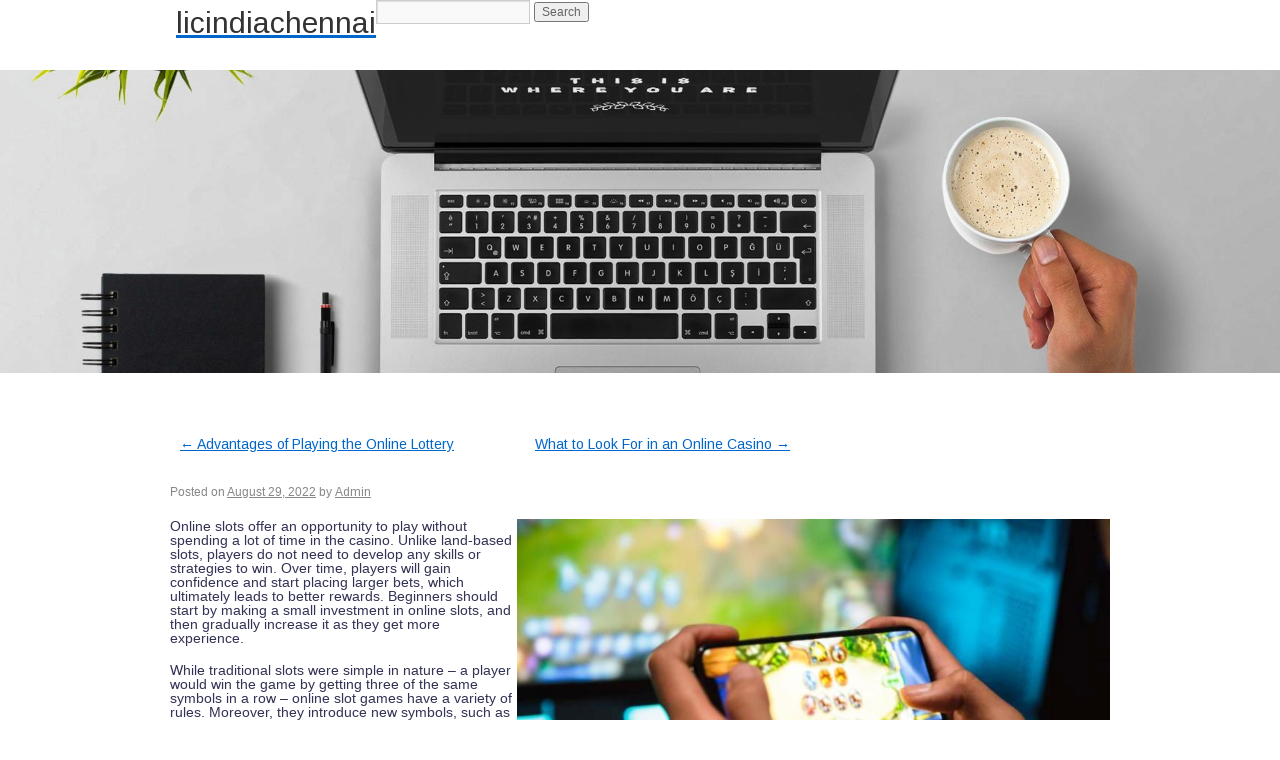

--- FILE ---
content_type: text/html; charset=UTF-8
request_url: https://licindiachennai.com/what-you-need-to-know-about-online-slots/
body_size: 8383
content:
<!DOCTYPE html>
<html lang="en-US">
<head>
    <meta charset="UTF-8" />
    <link rel="profile" href="https://gmpg.org/xfn/11" />
    <link rel="pingback" href="https://licindiachennai.com/xmlrpc.php" />

    <meta name='robots' content='index, follow, max-image-preview:large, max-snippet:-1, max-video-preview:-1' />

	<!-- This site is optimized with the Yoast SEO plugin v25.6 - https://yoast.com/wordpress/plugins/seo/ -->
	<title>What You Need to Know About Online Slots - licindiachennai</title>
	<link rel="canonical" href="https://licindiachennai.com/what-you-need-to-know-about-online-slots/" />
	<meta property="og:locale" content="en_US" />
	<meta property="og:type" content="article" />
	<meta property="og:title" content="What You Need to Know About Online Slots - licindiachennai" />
	<meta property="og:description" content="Online slots offer an opportunity to play without spending a lot of time in the casino. Unlike land-based slots, players do not need to develop any skills or strategies to win. Over time, players will gain confidence and start placing larger bets, which ultimately leads to better rewards. Beginners should start by making a small [&hellip;]" />
	<meta property="og:url" content="https://licindiachennai.com/what-you-need-to-know-about-online-slots/" />
	<meta property="og:site_name" content="licindiachennai" />
	<meta property="article:published_time" content="2022-08-29T07:48:45+00:00" />
	<meta property="og:image" content="https://i.imgur.com/pW1PWkt.jpg" />
	<meta name="author" content="Admin" />
	<meta name="twitter:card" content="summary_large_image" />
	<meta name="twitter:label1" content="Written by" />
	<meta name="twitter:data1" content="Admin" />
	<meta name="twitter:label2" content="Est. reading time" />
	<meta name="twitter:data2" content="2 minutes" />
	<script type="application/ld+json" class="yoast-schema-graph">{"@context":"https://schema.org","@graph":[{"@type":"WebPage","@id":"https://licindiachennai.com/what-you-need-to-know-about-online-slots/","url":"https://licindiachennai.com/what-you-need-to-know-about-online-slots/","name":"What You Need to Know About Online Slots - licindiachennai","isPartOf":{"@id":"https://licindiachennai.com/#website"},"primaryImageOfPage":{"@id":"https://licindiachennai.com/what-you-need-to-know-about-online-slots/#primaryimage"},"image":{"@id":"https://licindiachennai.com/what-you-need-to-know-about-online-slots/#primaryimage"},"thumbnailUrl":"https://i.imgur.com/pW1PWkt.jpg","datePublished":"2022-08-29T07:48:45+00:00","author":{"@id":"https://licindiachennai.com/#/schema/person/846c2ce2ef61823d2034f6f0a9a22db3"},"breadcrumb":{"@id":"https://licindiachennai.com/what-you-need-to-know-about-online-slots/#breadcrumb"},"inLanguage":"en-US","potentialAction":[{"@type":"ReadAction","target":["https://licindiachennai.com/what-you-need-to-know-about-online-slots/"]}]},{"@type":"ImageObject","inLanguage":"en-US","@id":"https://licindiachennai.com/what-you-need-to-know-about-online-slots/#primaryimage","url":"https://i.imgur.com/pW1PWkt.jpg","contentUrl":"https://i.imgur.com/pW1PWkt.jpg"},{"@type":"BreadcrumbList","@id":"https://licindiachennai.com/what-you-need-to-know-about-online-slots/#breadcrumb","itemListElement":[{"@type":"ListItem","position":1,"name":"Home","item":"https://licindiachennai.com/"},{"@type":"ListItem","position":2,"name":"What You Need to Know About Online Slots"}]},{"@type":"WebSite","@id":"https://licindiachennai.com/#website","url":"https://licindiachennai.com/","name":"licindiachennai","description":"","potentialAction":[{"@type":"SearchAction","target":{"@type":"EntryPoint","urlTemplate":"https://licindiachennai.com/?s={search_term_string}"},"query-input":{"@type":"PropertyValueSpecification","valueRequired":true,"valueName":"search_term_string"}}],"inLanguage":"en-US"},{"@type":"Person","@id":"https://licindiachennai.com/#/schema/person/846c2ce2ef61823d2034f6f0a9a22db3","name":"Admin","image":{"@type":"ImageObject","inLanguage":"en-US","@id":"https://licindiachennai.com/#/schema/person/image/","url":"https://secure.gravatar.com/avatar/c86ff89a1b7fe7b907bf78f59534a919?s=96&d=mm&r=g","contentUrl":"https://secure.gravatar.com/avatar/c86ff89a1b7fe7b907bf78f59534a919?s=96&d=mm&r=g","caption":"Admin"},"sameAs":["https://licindiachennai.com"],"url":"https://licindiachennai.com/author/admin/"}]}</script>
	<!-- / Yoast SEO plugin. -->


<link rel='dns-prefetch' href='//fonts.googleapis.com' />
<link rel="alternate" type="application/rss+xml" title="licindiachennai &raquo; Feed" href="https://licindiachennai.com/feed/" />
<link rel="alternate" type="application/rss+xml" title="licindiachennai &raquo; Comments Feed" href="https://licindiachennai.com/comments/feed/" />
<script type="text/javascript">
/* <![CDATA[ */
window._wpemojiSettings = {"baseUrl":"https:\/\/s.w.org\/images\/core\/emoji\/15.0.3\/72x72\/","ext":".png","svgUrl":"https:\/\/s.w.org\/images\/core\/emoji\/15.0.3\/svg\/","svgExt":".svg","source":{"concatemoji":"https:\/\/licindiachennai.com\/wp-includes\/js\/wp-emoji-release.min.js?ver=6.6.4"}};
/*! This file is auto-generated */
!function(i,n){var o,s,e;function c(e){try{var t={supportTests:e,timestamp:(new Date).valueOf()};sessionStorage.setItem(o,JSON.stringify(t))}catch(e){}}function p(e,t,n){e.clearRect(0,0,e.canvas.width,e.canvas.height),e.fillText(t,0,0);var t=new Uint32Array(e.getImageData(0,0,e.canvas.width,e.canvas.height).data),r=(e.clearRect(0,0,e.canvas.width,e.canvas.height),e.fillText(n,0,0),new Uint32Array(e.getImageData(0,0,e.canvas.width,e.canvas.height).data));return t.every(function(e,t){return e===r[t]})}function u(e,t,n){switch(t){case"flag":return n(e,"\ud83c\udff3\ufe0f\u200d\u26a7\ufe0f","\ud83c\udff3\ufe0f\u200b\u26a7\ufe0f")?!1:!n(e,"\ud83c\uddfa\ud83c\uddf3","\ud83c\uddfa\u200b\ud83c\uddf3")&&!n(e,"\ud83c\udff4\udb40\udc67\udb40\udc62\udb40\udc65\udb40\udc6e\udb40\udc67\udb40\udc7f","\ud83c\udff4\u200b\udb40\udc67\u200b\udb40\udc62\u200b\udb40\udc65\u200b\udb40\udc6e\u200b\udb40\udc67\u200b\udb40\udc7f");case"emoji":return!n(e,"\ud83d\udc26\u200d\u2b1b","\ud83d\udc26\u200b\u2b1b")}return!1}function f(e,t,n){var r="undefined"!=typeof WorkerGlobalScope&&self instanceof WorkerGlobalScope?new OffscreenCanvas(300,150):i.createElement("canvas"),a=r.getContext("2d",{willReadFrequently:!0}),o=(a.textBaseline="top",a.font="600 32px Arial",{});return e.forEach(function(e){o[e]=t(a,e,n)}),o}function t(e){var t=i.createElement("script");t.src=e,t.defer=!0,i.head.appendChild(t)}"undefined"!=typeof Promise&&(o="wpEmojiSettingsSupports",s=["flag","emoji"],n.supports={everything:!0,everythingExceptFlag:!0},e=new Promise(function(e){i.addEventListener("DOMContentLoaded",e,{once:!0})}),new Promise(function(t){var n=function(){try{var e=JSON.parse(sessionStorage.getItem(o));if("object"==typeof e&&"number"==typeof e.timestamp&&(new Date).valueOf()<e.timestamp+604800&&"object"==typeof e.supportTests)return e.supportTests}catch(e){}return null}();if(!n){if("undefined"!=typeof Worker&&"undefined"!=typeof OffscreenCanvas&&"undefined"!=typeof URL&&URL.createObjectURL&&"undefined"!=typeof Blob)try{var e="postMessage("+f.toString()+"("+[JSON.stringify(s),u.toString(),p.toString()].join(",")+"));",r=new Blob([e],{type:"text/javascript"}),a=new Worker(URL.createObjectURL(r),{name:"wpTestEmojiSupports"});return void(a.onmessage=function(e){c(n=e.data),a.terminate(),t(n)})}catch(e){}c(n=f(s,u,p))}t(n)}).then(function(e){for(var t in e)n.supports[t]=e[t],n.supports.everything=n.supports.everything&&n.supports[t],"flag"!==t&&(n.supports.everythingExceptFlag=n.supports.everythingExceptFlag&&n.supports[t]);n.supports.everythingExceptFlag=n.supports.everythingExceptFlag&&!n.supports.flag,n.DOMReady=!1,n.readyCallback=function(){n.DOMReady=!0}}).then(function(){return e}).then(function(){var e;n.supports.everything||(n.readyCallback(),(e=n.source||{}).concatemoji?t(e.concatemoji):e.wpemoji&&e.twemoji&&(t(e.twemoji),t(e.wpemoji)))}))}((window,document),window._wpemojiSettings);
/* ]]> */
</script>

<style id='wp-emoji-styles-inline-css' type='text/css'>

	img.wp-smiley, img.emoji {
		display: inline !important;
		border: none !important;
		box-shadow: none !important;
		height: 1em !important;
		width: 1em !important;
		margin: 0 0.07em !important;
		vertical-align: -0.1em !important;
		background: none !important;
		padding: 0 !important;
	}
</style>
<link rel='stylesheet' id='wp-block-library-css' href='https://licindiachennai.com/wp-includes/css/dist/block-library/style.min.css?ver=6.6.4' type='text/css' media='all' />
<style id='classic-theme-styles-inline-css' type='text/css'>
/*! This file is auto-generated */
.wp-block-button__link{color:#fff;background-color:#32373c;border-radius:9999px;box-shadow:none;text-decoration:none;padding:calc(.667em + 2px) calc(1.333em + 2px);font-size:1.125em}.wp-block-file__button{background:#32373c;color:#fff;text-decoration:none}
</style>
<style id='global-styles-inline-css' type='text/css'>
:root{--wp--preset--aspect-ratio--square: 1;--wp--preset--aspect-ratio--4-3: 4/3;--wp--preset--aspect-ratio--3-4: 3/4;--wp--preset--aspect-ratio--3-2: 3/2;--wp--preset--aspect-ratio--2-3: 2/3;--wp--preset--aspect-ratio--16-9: 16/9;--wp--preset--aspect-ratio--9-16: 9/16;--wp--preset--color--black: #000000;--wp--preset--color--cyan-bluish-gray: #abb8c3;--wp--preset--color--white: #ffffff;--wp--preset--color--pale-pink: #f78da7;--wp--preset--color--vivid-red: #cf2e2e;--wp--preset--color--luminous-vivid-orange: #ff6900;--wp--preset--color--luminous-vivid-amber: #fcb900;--wp--preset--color--light-green-cyan: #7bdcb5;--wp--preset--color--vivid-green-cyan: #00d084;--wp--preset--color--pale-cyan-blue: #8ed1fc;--wp--preset--color--vivid-cyan-blue: #0693e3;--wp--preset--color--vivid-purple: #9b51e0;--wp--preset--gradient--vivid-cyan-blue-to-vivid-purple: linear-gradient(135deg,rgba(6,147,227,1) 0%,rgb(155,81,224) 100%);--wp--preset--gradient--light-green-cyan-to-vivid-green-cyan: linear-gradient(135deg,rgb(122,220,180) 0%,rgb(0,208,130) 100%);--wp--preset--gradient--luminous-vivid-amber-to-luminous-vivid-orange: linear-gradient(135deg,rgba(252,185,0,1) 0%,rgba(255,105,0,1) 100%);--wp--preset--gradient--luminous-vivid-orange-to-vivid-red: linear-gradient(135deg,rgba(255,105,0,1) 0%,rgb(207,46,46) 100%);--wp--preset--gradient--very-light-gray-to-cyan-bluish-gray: linear-gradient(135deg,rgb(238,238,238) 0%,rgb(169,184,195) 100%);--wp--preset--gradient--cool-to-warm-spectrum: linear-gradient(135deg,rgb(74,234,220) 0%,rgb(151,120,209) 20%,rgb(207,42,186) 40%,rgb(238,44,130) 60%,rgb(251,105,98) 80%,rgb(254,248,76) 100%);--wp--preset--gradient--blush-light-purple: linear-gradient(135deg,rgb(255,206,236) 0%,rgb(152,150,240) 100%);--wp--preset--gradient--blush-bordeaux: linear-gradient(135deg,rgb(254,205,165) 0%,rgb(254,45,45) 50%,rgb(107,0,62) 100%);--wp--preset--gradient--luminous-dusk: linear-gradient(135deg,rgb(255,203,112) 0%,rgb(199,81,192) 50%,rgb(65,88,208) 100%);--wp--preset--gradient--pale-ocean: linear-gradient(135deg,rgb(255,245,203) 0%,rgb(182,227,212) 50%,rgb(51,167,181) 100%);--wp--preset--gradient--electric-grass: linear-gradient(135deg,rgb(202,248,128) 0%,rgb(113,206,126) 100%);--wp--preset--gradient--midnight: linear-gradient(135deg,rgb(2,3,129) 0%,rgb(40,116,252) 100%);--wp--preset--font-size--small: 13px;--wp--preset--font-size--medium: 20px;--wp--preset--font-size--large: 36px;--wp--preset--font-size--x-large: 42px;--wp--preset--spacing--20: 0.44rem;--wp--preset--spacing--30: 0.67rem;--wp--preset--spacing--40: 1rem;--wp--preset--spacing--50: 1.5rem;--wp--preset--spacing--60: 2.25rem;--wp--preset--spacing--70: 3.38rem;--wp--preset--spacing--80: 5.06rem;--wp--preset--shadow--natural: 6px 6px 9px rgba(0, 0, 0, 0.2);--wp--preset--shadow--deep: 12px 12px 50px rgba(0, 0, 0, 0.4);--wp--preset--shadow--sharp: 6px 6px 0px rgba(0, 0, 0, 0.2);--wp--preset--shadow--outlined: 6px 6px 0px -3px rgba(255, 255, 255, 1), 6px 6px rgba(0, 0, 0, 1);--wp--preset--shadow--crisp: 6px 6px 0px rgba(0, 0, 0, 1);}:where(.is-layout-flex){gap: 0.5em;}:where(.is-layout-grid){gap: 0.5em;}body .is-layout-flex{display: flex;}.is-layout-flex{flex-wrap: wrap;align-items: center;}.is-layout-flex > :is(*, div){margin: 0;}body .is-layout-grid{display: grid;}.is-layout-grid > :is(*, div){margin: 0;}:where(.wp-block-columns.is-layout-flex){gap: 2em;}:where(.wp-block-columns.is-layout-grid){gap: 2em;}:where(.wp-block-post-template.is-layout-flex){gap: 1.25em;}:where(.wp-block-post-template.is-layout-grid){gap: 1.25em;}.has-black-color{color: var(--wp--preset--color--black) !important;}.has-cyan-bluish-gray-color{color: var(--wp--preset--color--cyan-bluish-gray) !important;}.has-white-color{color: var(--wp--preset--color--white) !important;}.has-pale-pink-color{color: var(--wp--preset--color--pale-pink) !important;}.has-vivid-red-color{color: var(--wp--preset--color--vivid-red) !important;}.has-luminous-vivid-orange-color{color: var(--wp--preset--color--luminous-vivid-orange) !important;}.has-luminous-vivid-amber-color{color: var(--wp--preset--color--luminous-vivid-amber) !important;}.has-light-green-cyan-color{color: var(--wp--preset--color--light-green-cyan) !important;}.has-vivid-green-cyan-color{color: var(--wp--preset--color--vivid-green-cyan) !important;}.has-pale-cyan-blue-color{color: var(--wp--preset--color--pale-cyan-blue) !important;}.has-vivid-cyan-blue-color{color: var(--wp--preset--color--vivid-cyan-blue) !important;}.has-vivid-purple-color{color: var(--wp--preset--color--vivid-purple) !important;}.has-black-background-color{background-color: var(--wp--preset--color--black) !important;}.has-cyan-bluish-gray-background-color{background-color: var(--wp--preset--color--cyan-bluish-gray) !important;}.has-white-background-color{background-color: var(--wp--preset--color--white) !important;}.has-pale-pink-background-color{background-color: var(--wp--preset--color--pale-pink) !important;}.has-vivid-red-background-color{background-color: var(--wp--preset--color--vivid-red) !important;}.has-luminous-vivid-orange-background-color{background-color: var(--wp--preset--color--luminous-vivid-orange) !important;}.has-luminous-vivid-amber-background-color{background-color: var(--wp--preset--color--luminous-vivid-amber) !important;}.has-light-green-cyan-background-color{background-color: var(--wp--preset--color--light-green-cyan) !important;}.has-vivid-green-cyan-background-color{background-color: var(--wp--preset--color--vivid-green-cyan) !important;}.has-pale-cyan-blue-background-color{background-color: var(--wp--preset--color--pale-cyan-blue) !important;}.has-vivid-cyan-blue-background-color{background-color: var(--wp--preset--color--vivid-cyan-blue) !important;}.has-vivid-purple-background-color{background-color: var(--wp--preset--color--vivid-purple) !important;}.has-black-border-color{border-color: var(--wp--preset--color--black) !important;}.has-cyan-bluish-gray-border-color{border-color: var(--wp--preset--color--cyan-bluish-gray) !important;}.has-white-border-color{border-color: var(--wp--preset--color--white) !important;}.has-pale-pink-border-color{border-color: var(--wp--preset--color--pale-pink) !important;}.has-vivid-red-border-color{border-color: var(--wp--preset--color--vivid-red) !important;}.has-luminous-vivid-orange-border-color{border-color: var(--wp--preset--color--luminous-vivid-orange) !important;}.has-luminous-vivid-amber-border-color{border-color: var(--wp--preset--color--luminous-vivid-amber) !important;}.has-light-green-cyan-border-color{border-color: var(--wp--preset--color--light-green-cyan) !important;}.has-vivid-green-cyan-border-color{border-color: var(--wp--preset--color--vivid-green-cyan) !important;}.has-pale-cyan-blue-border-color{border-color: var(--wp--preset--color--pale-cyan-blue) !important;}.has-vivid-cyan-blue-border-color{border-color: var(--wp--preset--color--vivid-cyan-blue) !important;}.has-vivid-purple-border-color{border-color: var(--wp--preset--color--vivid-purple) !important;}.has-vivid-cyan-blue-to-vivid-purple-gradient-background{background: var(--wp--preset--gradient--vivid-cyan-blue-to-vivid-purple) !important;}.has-light-green-cyan-to-vivid-green-cyan-gradient-background{background: var(--wp--preset--gradient--light-green-cyan-to-vivid-green-cyan) !important;}.has-luminous-vivid-amber-to-luminous-vivid-orange-gradient-background{background: var(--wp--preset--gradient--luminous-vivid-amber-to-luminous-vivid-orange) !important;}.has-luminous-vivid-orange-to-vivid-red-gradient-background{background: var(--wp--preset--gradient--luminous-vivid-orange-to-vivid-red) !important;}.has-very-light-gray-to-cyan-bluish-gray-gradient-background{background: var(--wp--preset--gradient--very-light-gray-to-cyan-bluish-gray) !important;}.has-cool-to-warm-spectrum-gradient-background{background: var(--wp--preset--gradient--cool-to-warm-spectrum) !important;}.has-blush-light-purple-gradient-background{background: var(--wp--preset--gradient--blush-light-purple) !important;}.has-blush-bordeaux-gradient-background{background: var(--wp--preset--gradient--blush-bordeaux) !important;}.has-luminous-dusk-gradient-background{background: var(--wp--preset--gradient--luminous-dusk) !important;}.has-pale-ocean-gradient-background{background: var(--wp--preset--gradient--pale-ocean) !important;}.has-electric-grass-gradient-background{background: var(--wp--preset--gradient--electric-grass) !important;}.has-midnight-gradient-background{background: var(--wp--preset--gradient--midnight) !important;}.has-small-font-size{font-size: var(--wp--preset--font-size--small) !important;}.has-medium-font-size{font-size: var(--wp--preset--font-size--medium) !important;}.has-large-font-size{font-size: var(--wp--preset--font-size--large) !important;}.has-x-large-font-size{font-size: var(--wp--preset--font-size--x-large) !important;}
:where(.wp-block-post-template.is-layout-flex){gap: 1.25em;}:where(.wp-block-post-template.is-layout-grid){gap: 1.25em;}
:where(.wp-block-columns.is-layout-flex){gap: 2em;}:where(.wp-block-columns.is-layout-grid){gap: 2em;}
:root :where(.wp-block-pullquote){font-size: 1.5em;line-height: 1.6;}
</style>
<link rel='stylesheet' id='dashicons-css' href='https://licindiachennai.com/wp-includes/css/dashicons.min.css?ver=6.6.4' type='text/css' media='all' />
<link rel='stylesheet' id='admin-bar-css' href='https://licindiachennai.com/wp-includes/css/admin-bar.min.css?ver=6.6.4' type='text/css' media='all' />
<style id='admin-bar-inline-css' type='text/css'>

    /* Hide CanvasJS credits for P404 charts specifically */
    #p404RedirectChart .canvasjs-chart-credit {
        display: none !important;
    }
    
    #p404RedirectChart canvas {
        border-radius: 6px;
    }

    .p404-redirect-adminbar-weekly-title {
        font-weight: bold;
        font-size: 14px;
        color: #fff;
        margin-bottom: 6px;
    }

    #wpadminbar #wp-admin-bar-p404_free_top_button .ab-icon:before {
        content: "\f103";
        color: #dc3545;
        top: 3px;
    }
    
    #wp-admin-bar-p404_free_top_button .ab-item {
        min-width: 80px !important;
        padding: 0px !important;
    }
    
    /* Ensure proper positioning and z-index for P404 dropdown */
    .p404-redirect-adminbar-dropdown-wrap { 
        min-width: 0; 
        padding: 0;
        position: static !important;
    }
    
    #wpadminbar #wp-admin-bar-p404_free_top_button_dropdown {
        position: static !important;
    }
    
    #wpadminbar #wp-admin-bar-p404_free_top_button_dropdown .ab-item {
        padding: 0 !important;
        margin: 0 !important;
    }
    
    .p404-redirect-dropdown-container {
        min-width: 340px;
        padding: 18px 18px 12px 18px;
        background: #23282d !important;
        color: #fff;
        border-radius: 12px;
        box-shadow: 0 8px 32px rgba(0,0,0,0.25);
        margin-top: 10px;
        position: relative !important;
        z-index: 999999 !important;
        display: block !important;
        border: 1px solid #444;
    }
    
    /* Ensure P404 dropdown appears on hover */
    #wpadminbar #wp-admin-bar-p404_free_top_button .p404-redirect-dropdown-container { 
        display: none !important;
    }
    
    #wpadminbar #wp-admin-bar-p404_free_top_button:hover .p404-redirect-dropdown-container { 
        display: block !important;
    }
    
    #wpadminbar #wp-admin-bar-p404_free_top_button:hover #wp-admin-bar-p404_free_top_button_dropdown .p404-redirect-dropdown-container {
        display: block !important;
    }
    
    .p404-redirect-card {
        background: #2c3338;
        border-radius: 8px;
        padding: 18px 18px 12px 18px;
        box-shadow: 0 2px 8px rgba(0,0,0,0.07);
        display: flex;
        flex-direction: column;
        align-items: flex-start;
        border: 1px solid #444;
    }
    
    .p404-redirect-btn {
        display: inline-block;
        background: #dc3545;
        color: #fff !important;
        font-weight: bold;
        padding: 5px 22px;
        border-radius: 8px;
        text-decoration: none;
        font-size: 17px;
        transition: background 0.2s, box-shadow 0.2s;
        margin-top: 8px;
        box-shadow: 0 2px 8px rgba(220,53,69,0.15);
        text-align: center;
        line-height: 1.6;
    }
    
    .p404-redirect-btn:hover {
        background: #c82333;
        color: #fff !important;
        box-shadow: 0 4px 16px rgba(220,53,69,0.25);
    }
    
    /* Prevent conflicts with other admin bar dropdowns */
    #wpadminbar .ab-top-menu > li:hover > .ab-item,
    #wpadminbar .ab-top-menu > li.hover > .ab-item {
        z-index: auto;
    }
    
    #wpadminbar #wp-admin-bar-p404_free_top_button:hover > .ab-item {
        z-index: 999998 !important;
    }
    
</style>
<link rel='stylesheet' id='blog_info-style-css' href='https://licindiachennai.com/wp-content/themes/blog-info/style.css?ver=6.6.4' type='text/css' media='all' />
<link rel='stylesheet' id='blog-info-block-style-css' href='https://licindiachennai.com/wp-content/themes/blog-info/blocks.css?ver=6.6.4' type='text/css' media='all' />
<link rel='stylesheet' id='blog_info-font-name-css' href='https://fonts.googleapis.com/css?family=Arimo|Armata' type='text/css' media='all' />
<link rel="https://api.w.org/" href="https://licindiachennai.com/wp-json/" /><link rel="alternate" title="JSON" type="application/json" href="https://licindiachennai.com/wp-json/wp/v2/posts/305" /><link rel="EditURI" type="application/rsd+xml" title="RSD" href="https://licindiachennai.com/xmlrpc.php?rsd" />
<meta name="generator" content="WordPress 6.6.4" />
<link rel='shortlink' href='https://licindiachennai.com/?p=305' />
<link rel="alternate" title="oEmbed (JSON)" type="application/json+oembed" href="https://licindiachennai.com/wp-json/oembed/1.0/embed?url=https%3A%2F%2Flicindiachennai.com%2Fwhat-you-need-to-know-about-online-slots%2F" />
<link rel="alternate" title="oEmbed (XML)" type="text/xml+oembed" href="https://licindiachennai.com/wp-json/oembed/1.0/embed?url=https%3A%2F%2Flicindiachennai.com%2Fwhat-you-need-to-know-about-online-slots%2F&#038;format=xml" />
        <style id="custom-header-styles" type="text/css">
                                    .site-title a,
            .site-description {
                color: #000000;
            }
                    </style>
        </head>

<body data-rsssl=1 class="post-template-default single single-post postid-305 single-format-standard">
<a class="skip-link screen-reader-text" href="#content">
    Skip to content</a>
<div class="hfeed">
    <div id="header" role="banner">
        <div id="access" role="navigation">
            <div id="wrapper" class="hfeed">
                                <div id="preloader"></div>
                                <div class="skip-link screen-reader-text"><a href="#content" title="Skip to content">Skip to content</a></div>
                                <div class="H-logo"><a href="https://licindiachennai.com/" >licindiachennai</a>
                                    </div>

                <div class="right-blk">
                    <div class="menu"></div>
                    <div class="search">        <div>
            <form role="search" method="get" id="searchform" action="https://licindiachennai.com/">
                <input type="text" value="" name="s" id="s" />
                <input type="submit" id="searchsubmit" value="Search" />
            </form>
        </div></div>
                </div><!-- #right-->
            </div><!-- #wrapper -->
        </div><!-- #access -->

    </div><!-- #header -->
    <div id="banner" role="banner">

    </div>
    <div id="main">
<div id="wrapper">
			<div id="content" role="main">

					<div class="nav-previous"><a href="https://licindiachennai.com/advantages-of-playing-the-online-lottery-3/" rel="prev"><span class="meta-nav">&larr;</span> Advantages of Playing the Online Lottery</a></div>
					<div class="nav-next"><a href="https://licindiachennai.com/what-to-look-for-in-an-online-casino-6/" rel="next">What to Look For in an Online Casino <span class="meta-nav">&rarr;</span></a></div>
				</div>--><!-- #nav-above -->

				<div id="post-305" class="post-305 post type-post status-publish format-standard hentry category-news">
					<h1 class="entry-title">What You Need to Know About Online Slots</h1>

					<div class="entry-meta">
						<span class="meta-prep meta-prep-author">Posted on</span> <a href="https://licindiachennai.com/what-you-need-to-know-about-online-slots/" title="7:48 am" rel="bookmark"><span class="entry-date">August 29, 2022</span></a> <span class="meta-sep">by</span> <span class="author vcard"><a class="url fn n" href="https://licindiachennai.com/author/admin/" title="View all posts by Admin">Admin</a></span>					</div><!-- .entry-meta -->

					<div class="entry-content">
						<p><img decoding="async" style="height:auto; width:auto; max-height:395px; max-width:34% margin:0px 10px;" src="https://i.imgur.com/pW1PWkt.jpg" alt="Online Slot" align="right">  </p>
<p>Online slots offer an opportunity to play without spending a lot of time in the casino. Unlike land-based slots, players do not need to develop any skills or strategies to win. Over time, players will gain confidence and start placing larger bets, which ultimately leads to better rewards. Beginners should start by making a small investment in online slots, and then gradually increase it as they get more experience.</p>
<p>While traditional slots were simple in nature &#8211; a player would win the game by getting three of the same symbols in a row &#8211; online slot games have a variety of rules. Moreover, they introduce new symbols, such as Wilds and Scatters. These symbols may be substituted for other symbols in a particular game, giving players the opportunity to make huge wins while avoiding losing all of their money.</p>
<p>Themes are another major factor in online slots, with many games featuring famous movie characters, movies, and TV shows as their themes. Some online slots even have location-based themes, which allow players to take a virtual journey to different places. They can even be themed after famous cities. The options are endless! So, if you are a fan of the classics or would like to experiment with a new theme, there is an Online Slot for you!</p>
<p>Online slots are also accessible on mobile devices. With the growth of mobile users, online slots have become more accessible to more people. Using a mobile phone is an excellent way to play these games, and many people are already making the most of the convenience it offers. Unlike the land-based versions of slots, you can play these games on the train, from home, or even on the go!</p>
<p>Moreover, online slot games offer a wide variety of slot machine games and online casinos offer players multiple wagering options. This helps players increase their chances of winning. Moreover, different casinos have different odds, so players can search for those that offer better odds, resulting in bigger payouts. The more players play, the more they can win.</p>
<p>Bonuses are another important aspect of playing slots. While most machines count bonus symbols automatically, some require players to take action. For instance, the bonus round on an online slot may require the player to activate symbols. The scatter symbol is also a significant factor, as it helps a player access to different bonus rounds. Moreover, it can be scattered throughout the reels to activate a bonus round. However, it is imperative that the players are familiar with the terms and conditions associated with the bonus rounds.</p>
<p>Real money online slots are one of the most popular casino games. They are designed after brick-and-mortar machines and are offered at virtually every legitimate online casino. These games range from classic 3-reel slots, 5 reel video slots, 3D animated slots, and even progressive jackpots.</p>
											</div><!-- .entry-content -->


					<div class="entry-utility">
						This entry was posted in <a href="https://licindiachennai.com/category/news/" rel="category tag">News</a>. Bookmark the &lt;a href=&quot;https://licindiachennai.com/what-you-need-to-know-about-online-slots/&quot; title=&quot;Permalink to What You Need to Know About Online Slots&quot; rel=&quot;bookmark&quot;&gt;permalink&lt;/a&gt;.											</div><!-- .entry-utility -->
					<div class="entry-footer"></div>
				</div><!-- #post-## -->

				<div id="nav-below" class="navigation">
					<div class="nav-previous"><a href="https://licindiachennai.com/advantages-of-playing-the-online-lottery-3/" rel="prev"><span class="meta-nav">&larr;</span> Advantages of Playing the Online Lottery</a></div>
					<div class="nav-next"><a href="https://licindiachennai.com/what-to-look-for-in-an-online-casino-6/" rel="next">What to Look For in an Online Casino <span class="meta-nav">&rarr;</span></a></div>
				</div><!-- #nav-below -->

				
			<div id="comments">


	<p class="nocomments">Comments are closed.</p>



</div><!-- #comments -->


			</div><!-- #content -->
		</div><!-- .container -->

	<div class="main-content-end"></div>
	
	</div><!-- #main -->

	<div id="footer" role="contentinfo">
		<div id="colophon">

			<div id="site-info">

				&copy; 2026                <span class="sep"> | </span>
				Blog info WordPress Theme                 <span class="sep"> | </span>
				By Bharat Kambariya		</div><!-- #colophon -->
        </div><!-- #site-info -->
	</div><!-- #footer -->

</div><!-- #wrapper -->
<script type="text/javascript" src="https://licindiachennai.com/wp-includes/js/comment-reply.min.js?ver=6.6.4" id="comment-reply-js" async="async" data-wp-strategy="async"></script>
    <script>
        /(trident|msie)/i.test(navigator.userAgent)&&document.getElementById&&window.addEventListener&&window.addEventListener("hashchange",function(){var t,e=location.hash.substring(1);/^[A-z0-9_-]+$/.test(e)&&(t=document.getElementById(e))&&(/^(?:a|select|input|button|textarea)$/i.test(t.tagName)||(t.tabIndex=-1),t.focus())},!1);
    </script>
    <script defer src="https://static.cloudflareinsights.com/beacon.min.js/vcd15cbe7772f49c399c6a5babf22c1241717689176015" integrity="sha512-ZpsOmlRQV6y907TI0dKBHq9Md29nnaEIPlkf84rnaERnq6zvWvPUqr2ft8M1aS28oN72PdrCzSjY4U6VaAw1EQ==" data-cf-beacon='{"version":"2024.11.0","token":"6bc8beb2c2bc43e0a886be5a18318f8d","r":1,"server_timing":{"name":{"cfCacheStatus":true,"cfEdge":true,"cfExtPri":true,"cfL4":true,"cfOrigin":true,"cfSpeedBrain":true},"location_startswith":null}}' crossorigin="anonymous"></script>
</body>
</html>


<!-- Page cached by LiteSpeed Cache 7.7 on 2026-01-17 15:13:44 -->